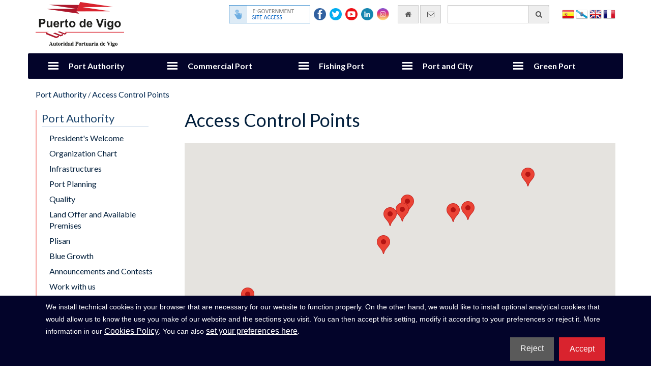

--- FILE ---
content_type: text/html; charset=UTF-8
request_url: https://www.apvigo.es/en/paginas/plano_y_accesos
body_size: 10716
content:
<!doctype html>
<html lang="en" xml:lang="en">
<head>
    <meta name="viewport" content="width=device-width, initial-scale=1">
    <meta http-equiv="Content-Type" content="text/html; charset=utf-8" />
    <meta http-equiv="Content-Language" content="en">
    <title>Access Control Points - APVIGO</title>
    <meta name="robots" content="all" />
    <meta name="description" content="Access Control Points. Autoridad Portuaria de Vigo" />
    <meta name="keywords" content="access control points,apvigo" />
    <meta name="author" content="Aaccentia Multimedia SL http://www.aaccentia.com/" />
    <meta name="DC.publisher" content="Aaccentia Multimedia SL - http://www.aaccentia.com/" />
    <meta name="DC.creator" content="(TYPE=name)Aaccentia Multimedia SL" />
    <meta name="DC.creator" content="(TYPE=email)info@aaccentia.com" />
    <link rel="icon" type="image/x-icon" href="https://www.apvigo.es/recursos/apvigo2016/favicon.ico?1625119439" />
<link rel="shortcut icon" type="image/x-icon" href="https://www.apvigo.es/recursos/apvigo2016/favicon.ico?1625119439" />
<link rel="stylesheet" type="text/css" href="//maxcdn.bootstrapcdn.com/font-awesome/4.3.0/css/font-awesome.min.css" />
<link rel="stylesheet" type="text/css" href="//fonts.googleapis.com/css?family=Lato:300,300i,400,400i,700,700i" />
<link rel="stylesheet" type="text/css" href="https://www.apvigo.es/recursos/apvigo2016/plugins/jquery.cookiebar/cookies.css?1647872000" media="screen" />
<link rel="stylesheet" type="text/css" href="https://www.apvigo.es/recursos/apvigo2016/plugins/jquery.cookiebar/jquery.cookiebar.css?1625119439" media="screen" />
<link rel="stylesheet" type="text/css" href="https://www.apvigo.es/recursos/apvigo2016/minify.css?1657089047" media="screen" />
<style type="text/css">

        div#map {
          width: 100%;
          height: 500px;
          background-color: #bcd1e9;
        }
      
</style>

</head>
<body class="apvigo2016 pagina_plano_y_accesos nobanner nocargador migadepan menuvertical">

    <div class="container contenedorCabecera">
        <div class="contenedorCabeceraSuperior row">
            <div class="col-md-3">
                                <a href="https://www.apvigo.es/en/paginas/inicio"
                    title="Go to the main page of the port authority of vigo"
                >
                    <img src="https://www.apvigo.es/recursos/apvigo2016/img/logotipo.png" alt="Port Authority Vigo" />                </a>
                            </div>
            <div class="contenedorElementosCabeceraSuperior col-md-9">
                <aside class="contenedorBanderas">
                                            <ul>
                                                    <li>
                                <a href="https://www.apvigo.es/es/paginas/plano_y_accesos"
                                    class="flag flages"
                                    title="change language to Español"
                                    lang="es"
                                    xml:lang="es"
                                >
                                    Español                                </a>
                            </li>
                                                    <li>
                                <a href="https://www.apvigo.es/gl/paginas/plano_y_accesos"
                                    class="flag flaggl"
                                    title="change language to Galego"
                                    lang="gl"
                                    xml:lang="gl"
                                >
                                    Galego                                </a>
                            </li>
                                                    <li>
                                <a href="#"
                                    class="flag flagen"
                                    title="change language to English"
                                    lang="en"
                                    xml:lang="en"
                                >
                                    English                                </a>
                            </li>
                                                    <li>
                                <a href="https://www.apvigo.es/fr/paginas/plano_y_accesos"
                                    class="flag flagfr"
                                    title="change language to Français"
                                    lang="fr"
                                    xml:lang="fr"
                                >
                                    Français                                </a>
                            </li>
                                                </ul>
                                    </aside>

                <div class="contenedorFormBusqueda input-group">
                    <form id="formBusqueda" name="formBusqueda" class="buscadorgeneral" method="get" action="https://www.apvigo.es/en/paginas/buscador">
                        <input type="search" id="buscador[Buscador][busqueda]" name="buscador[Buscador][busqueda]" aria-label="General search engine" aria-describedby="buscador" placeholder="" class="form-control" value="">
                        <button id="buscador" class="input-group-addon" type="submit" title="General search engine"><i aria-hidden="true" class="fa fa-search"></i></button>
                    </form>
                </div>

                <a href="https://www.apvigo.es/en/paginas/contacto" class="enlaceContactoCabecera" title="contact us via email" aria-label="contact us via email">
                    <span class="input-group-addon" aria-hidden="true"><i class="fa fa-envelope-o"></i></span>
                    <span class="sr-only">contact us via email</span>
                </a>

                <a href="https://www.apvigo.es/en/paginas/inicio" class="enlaceIndexCabecera" title="go home" aria-label="go home">
                    <span class="input-group-addon" aria-hidden="true"><i class="fa fa-home"></i></span>
                    <span class="sr-only">go home</span>
                </a>

                <div class="contenedorRedes redesCabecera">
                    <div class="sedeelectronica">
                        <a target="_blank" title="go to "sede electrónica"" href="https://sede.apvigo.gob.es/info.0">
                            <span class="sr-only">go to "sede electrónica"</span>
                        </a>
                    </div>
                    <div class="facebook redsocial">
                        <a target="_blank" title="go to our facebook page" href="https://www.facebook.com/PuertoVigo/">
                            <span class="sr-only">go to our facebook page</span>
                        </a>
                    </div>
                    <div class="twitter redsocial">
                        <a target="_blank" title="go to our twitter page" href="https://twitter.com/PuertoDeVigo">
                            <span class="sr-only">go to our twitter page</span>
                        </a>
                    </div>
                    <div class="youtube redsocial">
                        <a target="_blank" title="go to our youtube page" href="https://www.youtube.com/channel/UCsFZL5xdwtf629CZw-5XACw/feed">
                            <span class="sr-only">go to our youtube page</span>
                        </a>
                    </div>
                    <div class="linkedin redsocial">
                        <a target="_blank" title="go to our linkedin page" href="https://www.linkedin.com/company/puertodevigo/">
                            <span class="sr-only">go to our linkedin page</span>
                        </a>
                    </div>
                    <div class="instagram redsocial">
                        <a target="_blank" title="go to our instagram page" href="https://www.instagram.com/autoridad_portuaria_de_vigo/">
                            <span class="sr-only">go to our instagram page</span>
                        </a>
                    </div>
                </div>

                <div id="meteo"></div>
            </div>
        </div>

        <div class="contenedorCabeceraInferior row">
            <div class="navbar navbar-default" role="navigation">
                <div class="container">
                    <div class="navbar-header">
                    <button type="button" class="navbar-toggle" data-toggle="collapse" data-target=".navbar-collapse">
                    <span class="sr-only">Cambiar navegación</span>
                    <span class="icon-bar"></span>
                    <span class="icon-bar"></span>
                    <span class="icon-bar"></span>
                    </button>
                    </div>
                    <nav class="collapse navbar-collapse">
                        <ul class="nav navbar-nav">
                                                                                    <li> <!-- A -->
                                                                    <a href="#" class="dropdown-toggle" data-toggle="dropdown" target="">Port Authority</a>
                                    <div class="dropdown-menu multi-level menuDesplegable1">
                                    <div class="row">
                                                                        <div class="col-md-4">
                                    <ul class="listaCabecera">
                                                                                                                    <li class="">
                                                                                                                            <a href="https://www.apvigo.es/en/paginas/bienvenida_del_presidente" class="" target="">President's Welcome</a>
                                                                                                                        </li>
                                                                                                                                                            <li class="">
                                                                                                                            <a href="https://www.apvigo.es/en/paginas/organigrama" class="" target="">Organization Chart</a>
                                                                                                                        </li>
                                                                                                                                                            <li class="dropdown-submenu">
                                                                                                                            <a href="#" class="dropdown-submenu">Infrastructures</a>
                                                                                                                            <ul class="dropdown-menu">
                                                                                                    <li>
                                                        <a href="https://www.apvigo.es/en/paginas/zona_de_servicio_portuaria" target="">Service Area Port</a>
                                                    </li>
                                                                                                    <li>
                                                        <a href="https://www.apvigo.es/en/paginas/en_vigo" target="">In Vigo</a>
                                                    </li>
                                                                                                    <li>
                                                        <a href="https://www.apvigo.es/en/paginas/en_el_resto_de_la_ria" target="">Rest of the Estuary</a>
                                                    </li>
                                                                                                    <li>
                                                        <a href="https://www.apvigo.es/en/paginas/descargas_de_planos" target="">Downloading Maps</a>
                                                    </li>
                                                                                            </ul>
                                                                                </li>
                                                                                                                                                            <li class="dropdown-submenu">
                                                                                                                            <a href="#" class="dropdown-submenu">Port Planning</a>
                                                                                                                            <ul class="dropdown-menu">
                                                                                                    <li>
                                                        <a href="https://www.apvigo.es/en/paginas/planificacion_portuaria" target="">Presentation</a>
                                                    </li>
                                                                                                    <li>
                                                        <a href="https://www.apvigo.es/en/paginas/documentos_oficiales_de_planificacion" target="">Planing Documents</a>
                                                    </li>
                                                                                            </ul>
                                                                                </li>
                                                                                                                                                            <li class="">
                                                                                                                            <a href="https://www.apvigo.es/en/paginas/calidad" class="" target="">Quality</a>
                                                                                                                        </li>
                                                                                                                                                            <li class="">
                                                                                                                            <a href="https://www.apvigo.es/en/paginas/oferta_de_suelo_y_locales_disponibles" class="" target="">Land Offer and Available Premises</a>
                                                                                                                        </li>
                                                                                                                                                            <li class="">
                                                                                                                            <a href="https://www.apvigo.es/en/paginas/plisan" class="" target="">Plisan</a>
                                                                                                                        </li>
                                                                                    </ul>
                                            </div>
                                                                                                                                                                <div class="col-md-4">
                                            <ul class="listaCabecera">
                                                                                <li class="">
                                                                                                                            <a href="http://bluegrowthvigo.eu/" class="" target="_blank">Blue Growth</a>
                                                                                                                        </li>
                                                                                                                                                            <li class="dropdown-submenu">
                                                                                                                            <a href="#" class="dropdown-submenu">Announcements and Contests</a>
                                                                                                                            <ul class="dropdown-menu">
                                                                                                    <li>
                                                        <a href="https://www.apvigo.es/en/paginas/licitaciones" target="">Contests & Biddings</a>
                                                    </li>
                                                                                                    <li>
                                                        <a href="https://www.apvigo.es/en/paginas/entramite" target="">En trámite</a>
                                                    </li>
                                                                                                    <li>
                                                        <a href="https://www.apvigo.es/en/paginas/adjudicaciones" target="">Contracts Awarding</a>
                                                    </li>
                                                                                                    <li>
                                                        <a href="https://www.apvigo.es/en/paginas/contratos_modificados" target="">Contratos modificados</a>
                                                    </li>
                                                                                                    <li>
                                                        <a href="https://www.apvigo.es/en/paginas/concurso_plazas_aparcamiento" target="">Parking Spaces Contest</a>
                                                    </li>
                                                                                                    <li>
                                                        <a href="https://www.apvigo.es/en/paginas/concursos_concesiones__autorizaciones" target="">Concursos, concesiones y autorizaciones</a>
                                                    </li>
                                                                                                    <li>
                                                        <a href="https://www.apvigo.es/en/paginas/contratos_menores" target="">Contratos menores</a>
                                                    </li>
                                                                                                    <li>
                                                        <a href="https://www.apvigo.es/en/paginas/convenios" target="">Agreements</a>
                                                    </li>
                                                                                                    <li>
                                                        <a href="https://www.apvigo.es/en/paginas/contratacion_con_fondos_del_mrr" target="">Contratación con Fondos del MRR</a>
                                                    </li>
                                                                                                    <li>
                                                        <a href="https://www.apvigo.es/en/paginas/contratacion_con_fondos_femp" target="">Contratación con Fondos FEMP</a>
                                                    </li>
                                                                                                    <li>
                                                        <a href="https://www.apvigo.es/en/paginas/contratacion_con_fondos_fempa" target="">Contratación con Fondos FEMPA</a>
                                                    </li>
                                                                                                    <li>
                                                        <a href="https://www.apvigo.es/en/paginas/contratacion_con_fondos_feder" target="">Contratación con Fondos FEDER</a>
                                                    </li>
                                                                                                    <li>
                                                        <a href="https://www.apvigo.es/en/paginas/contratacion_con_fondos_feder4" target="">Contratación con Fondos FEDER4</a>
                                                    </li>
                                                                                                    <li>
                                                        <a href="https://www.apvigo.es/en/paginas/contratacion_con_fondos_interreg_atantic_area" target="">Contratación con Fondos Interreg Atantic Area</a>
                                                    </li>
                                                                                                    <li>
                                                        <a href="https://www.apvigo.es/en/paginas/expedientes_sometidos_a_periodo_de_informacion_pub" target="">Expedientes sometidos a periodo de información pública</a>
                                                    </li>
                                                                                            </ul>
                                                                                </li>
                                                                                                                                                            <li class="">
                                                                                                                            <a href="https://www.apvigo.es/en/paginas/ofertas_de_trabajo" class="" target="">Work with us</a>
                                                                                                                        </li>
                                                                                                                                                            <li class="dropdown-submenu">
                                                                                                                            <a href="#" class="dropdown-submenu">Publications</a>
                                                                                                                            <ul class="dropdown-menu">
                                                                                                    <li>
                                                        <a href="https://www.apvigo.es/en/paginas/presentacion_publicaciones" target="">Presentation</a>
                                                    </li>
                                                                                                    <li>
                                                        <a href="https://www.apvigo.es/en/paginas/valoracion_terrenos_lamina_agua" target="">Official Documents</a>
                                                    </li>
                                                                                                    <li>
                                                        <a href="https://www.apvigo.es/en/paginas/publicaciones_cuentas_anuales" target="">Annual Accounts</a>
                                                    </li>
                                                                                                    <li>
                                                        <a href="https://www.apvigo.es/en/paginas/politicas_de_calidad_y_medioambiente" target="">Integrated Management Policy</a>
                                                    </li>
                                                                                                    <li>
                                                        <a href="https://www.apvigo.es/en/paginas/memoria_anual_2024" target="">Annual Report 2024</a>
                                                    </li>
                                                                                                    <li>
                                                        <a href="https://www.apvigo.es/en/paginas/memorias_anuales_anteriores" target="">Annual Reports</a>
                                                    </li>
                                                                                                    <li>
                                                        <a href="https://www.apvigo.es/en/paginas/documentos_promocionales" target="">Promotional Documents</a>
                                                    </li>
                                                                                                    <li>
                                                        <a href="https://www.apvigo.es/en/paginas/informe_uso_espacio_portuario" target="">Reports</a>
                                                    </li>
                                                                                                    <li>
                                                        <a href="https://www.apvigo.es/en/paginas/seguridad_de_la_informacion" target="">Seguridad de la Información</a>
                                                    </li>
                                                                                            </ul>
                                                                                </li>
                                                                                                                                                            <li class="">
                                                                                                                            <a href="https://sede.apvigo.gob.es/info.0 " class="" target="_blank">Electronic Office</a>
                                                                                                                        </li>
                                                                                                                                                            <li class="">
                                                                                                                            <a href="https://www.apvigo.es/en/paginas/plano_y_accesos" class="" target="">Access Control Points</a>
                                                                                                                        </li>
                                                                                                                                                            <li class="">
                                                                                                                            <a href="https://www.apvigo.es/en/paginas/codigo_etico" class="" target="">Code Good Practices</a>
                                                                                                                        </li>
                                                                                    </ul>
                                            </div>
                                                                                                                                                                <div class="col-md-4">
                                            <ul class="listaCabecera">
                                                                                <li class="">
                                                                                                                            <a href="https://www.apvigo.es/en/paginas/anuncios" class="" target="">Notice Board</a>
                                                                                                                        </li>
                                                                                                                                                            <li class="">
                                                                                                                            <a href="https://www.apvigo.es/en/paginas/noticias" class="" target="">News</a>
                                                                                                                        </li>
                                                                                                                                                            <li class="">
                                                                                                                            <a href="https://www.apvigo.es/en/paginas/contacto" class="" target="">Contact</a>
                                                                                                                        </li>
                                                                                                                                                            <li class="">
                                                                                                                            <a href="https://www.apvigo.es/en/paginas/portal_transparencia" class="" target="">Portal de Transparencia</a>
                                                                                                                        </li>
                                                                                                                                                        </ul>
                                        </div>
                                                                        </div>
                                    </div>
                                                            </li>
                                                        <li> <!-- A -->
                                                                    <a href="#" class="dropdown-toggle" data-toggle="dropdown" target="">Commercial Port</a>
                                    <div class="dropdown-menu multi-level menuDesplegable2">
                                    <div class="row">
                                                                        <div class="col-md-4">
                                    <ul class="listaCabecera">
                                                                                                                    <li class="">
                                                                                                                            <a href="https://www.apvigo.es/en/paginas/presentacion_puerto_comercial" class="" target="">Introduction</a>
                                                                                                                        </li>
                                                                                                                                                            <li class="">
                                                                                                                            <a href="https://www.apvigo.es/elpuertohoy" class="" target="_blank">Port Today</a>
                                                                                                                        </li>
                                                                                                                                                            <li class="">
                                                                                                                            <a href="https://www.apvigo.es/en/paginas/estadisticas_generales" class="" target="">Statistics</a>
                                                                                                                        </li>
                                                                                                                                                            <li class="dropdown-submenu">
                                                                                                                            <a href="#" class="dropdown-submenu">Regular Lines</a>
                                                                                                                            <ul class="dropdown-menu">
                                                                                                    <li>
                                                        <a href="https://www.apvigo.es/en/paginas/contenedores" target="">Containers</a>
                                                    </li>
                                                                                                    <li>
                                                        <a href="https://www.apvigo.es/en/paginas/roro" target="">Ro-Ro</a>
                                                    </li>
                                                                                                    <li>
                                                        <a href="https://www.apvigo.es/en/paginas/convencional" target="">Conventional</a>
                                                    </li>
                                                                                                    <li>
                                                        <a href="https://www.apvigo.es/en/paginas/granel" target="">Bulk</a>
                                                    </li>
                                                                                            </ul>
                                                                                </li>
                                                                                                                                                            <li class="dropdown-submenu">
                                                                                                                            <a href="#" class="dropdown-submenu">Port Services</a>
                                                                                                                            <ul class="dropdown-menu">
                                                                                                    <li>
                                                        <a href="https://www.apvigo.es/en/paginas/registro_empresas_prestadoras" target="">Register of Port Services Providers</a>
                                                    </li>
                                                                                                    <li>
                                                        <a href="https://www.apvigo.es/en/paginas/servicios_tecnico_nauticos" target="">Technical Nautical Services</a>
                                                    </li>
                                                                                                    <li>
                                                        <a href="https://www.apvigo.es/en/paginas/servicio_al_pasaje" target="">Pax Service</a>
                                                    </li>
                                                                                                    <li>
                                                        <a href="https://www.apvigo.es/en/paginas/servicios_manipulacion" target="">Stevedoring Services</a>
                                                    </li>
                                                                                                    <li>
                                                        <a href="https://www.apvigo.es/en/paginas/servicio_recepcion_desechos" target="">Ship Waste Collection Service</a>
                                                    </li>
                                                                                            </ul>
                                                                                </li>
                                                                                                                                                            <li class="dropdown-submenu">
                                                                                                                            <a href="#" class="dropdown-submenu">Commercial Services</a>
                                                                                                                            <ul class="dropdown-menu">
                                                                                                    <li>
                                                        <a href="https://www.apvigo.es/en/paginas/servicios_comercial_de_embarque_y_desembarque_de_vehiculos" target="">Vehicle Embarking and Disembarking</a>
                                                    </li>
                                                                                                    <li>
                                                        <a href="https://www.apvigo.es/en/paginas/pesaje_vehiculos_terceros" target="">VGM Verified Gross Mass Weighing</a>
                                                    </li>
                                                                                                    <li>
                                                        <a href="https://www.apvigo.es/en/paginas/servicio_comercial_de_barqueo_de_buques_en_el_puerto_de_vigo" target="">Barqueo de Buques</a>
                                                    </li>
                                                                                            </ul>
                                                                                </li>
                                                                                    </ul>
                                            </div>
                                                                                                                                                                <div class="col-md-4">
                                            <ul class="listaCabecera">
                                                                                <li class="dropdown-submenu">
                                                                                                                            <a href="#" class="dropdown-submenu">Port tax, Fees and Charges</a>
                                                                                                                            <ul class="dropdown-menu">
                                                                                                    <li>
                                                        <a href="https://www.apvigo.es/en/paginas/uso_de_instaciones_y_servicios" target="">For Port Facilities and Services Use</a>
                                                    </li>
                                                                                                    <li>
                                                        <a href="https://www.apvigo.es/en/paginas/usos_privados_por_servicios_comerciales" target="">For Commercial Services provided by the Port Authority</a>
                                                    </li>
                                                                                                    <li>
                                                        <a href="https://www.apvigo.es/en/paginas/usos_privados_a_terceros" target="">For Commercial Services provided by Third Parties</a>
                                                    </li>
                                                                                            </ul>
                                                                                </li>
                                                                                                                                                            <li class="">
                                                                                                                            <a href="https://www.apvigo.es/en/paginas/intermodalidad_ferroviaria" class="" target="">Railway Intermodality</a>
                                                                                                                        </li>
                                                                                                                                                            <li class="dropdown-submenu">
                                                                                                                            <a href="https://www.apvigo.es/en/paginas/control_accesos_puerto_vigo" class="dropdown-submenu" target="">Security</a>
                                                                                                                            <ul class="dropdown-menu">
                                                                                                    <li>
                                                        <a href="https://www.apvigo.es/en/paginas/seguridad_y_proteccion" target="">Security and Protection</a>
                                                    </li>
                                                                                                    <li>
                                                        <a href="https://www.apvigo.es/en/paginas/centro_de_control_del_puerto_de_vigo" target="">Port Control Center</a>
                                                    </li>
                                                                                                    <li>
                                                        <a href="https://www.apvigo.es/en/paginas/codigo_internacional_proteccion_isps" target="">Port Facilities - ISPS Code</a>
                                                    </li>
                                                                                                    <li>
                                                        <a href="https://www.apvigo.es/en/paginas/control_accesos_puerto_vigo" target="">Port Access Control</a>
                                                    </li>
                                                                                                    <li>
                                                        <a href="https://www.apvigo.es/en/paginas/instrucciones_proteccion_security" target="">Protection Instructions – Security</a>
                                                    </li>
                                                                                                    <li>
                                                        <a href="https://www.apvigo.es/en/paginas/instrucciones_seguridad_safety" target="">Security Instructions – Safety</a>
                                                    </li>
                                                                                                    <li>
                                                        <a href="https://www.apvigo.es/en/paginas/prevencion_riesgos_laborales" target="">Coordination of Activities in Prevention Matters</a>
                                                    </li>
                                                                                                    <li>
                                                        <a href="https://www.apvigo.es/en/paginas/manuales_emergencia" target="">Emergency Manuals - Assembly Points</a>
                                                    </li>
                                                                                                    <li>
                                                        <a href="https://www.apvigo.es/en/paginas/oficiales_de_proteccion_contactos" target="">PFSO Contact</a>
                                                    </li>
                                                                                            </ul>
                                                                                </li>
                                                                                                                                                            <li class="">
                                                                                                                            <a href="https://www.apvigo.es/en/paginas/censos" class="" target="">Census</a>
                                                                                                                        </li>
                                                                                                                                                            <li class="">
                                                                                                                            <a href="https://www.apvigo.es/en/paginas/solicitudes_y_permisos" class="" target="">Applications and Authorizations</a>
                                                                                                                        </li>
                                                                                                                                                            <li class="">
                                                                                                                            <a href="https://www.apvigo.es/en/paginas/normativa" class="" target="">Port Regulations</a>
                                                                                                                        </li>
                                                                                    </ul>
                                            </div>
                                                                                                                                                                <div class="col-md-4">
                                            <ul class="listaCabecera">
                                                                                <li class="">
                                                                                                                            <a href="http://serviciosweb.apvigo.es:1280/pif/" class="" target="_blank">PIF</a>
                                                                                                                        </li>
                                                                                                                                                            <li class="">
                                                                                                                            <a href="https://www.apvigo.es/en/paginas/directorio_de_empresas" class="" target="">Port Community Directory</a>
                                                                                                                        </li>
                                                                                                                                                            <li class="">
                                                                                                                            <a href="https://www.apvigo.es/en/paginas/contacto" class="" target="_blank">Contact</a>
                                                                                                                        </li>
                                                                                                                                                        </ul>
                                        </div>
                                                                        </div>
                                    </div>
                                                            </li>
                                                        <li> <!-- A -->
                                                                    <a href="#" class="dropdown-toggle" data-toggle="dropdown" target="">Fishing Port</a>
                                    <div class="dropdown-menu multi-level menuDesplegable3">
                                    <div class="row">
                                                                        <div class="col-md-4">
                                    <ul class="listaCabecera">
                                                                                                                    <li class="">
                                                                                                                            <a href="https://www.apvigo.es/en/paginas/presentacion_puerto_pesquero" class="" target="">Introduction</a>
                                                                                                                        </li>
                                                                                                                                                            <li class="">
                                                                                                                            <a href="https://www.apvigo.es/en/paginas/prevision_buques_pesqueros" class="" target="">Previsión de buques pesqueros</a>
                                                                                                                        </li>
                                                                                                                                                            <li class="">
                                                                                                                            <a href="https://www.apvigo.es/en/paginas/lonja_hoy" class="" target="">The Fish Auction Today</a>
                                                                                                                        </li>
                                                                                    </ul>
                                            </div>
                                                                                                                                                                <div class="col-md-4">
                                            <ul class="listaCabecera">
                                                                                <li class="">
                                                                                                                            <a href="https://www.apvigo.es/en/paginas/infraestructura" class="" target="">Infraestructure</a>
                                                                                                                        </li>
                                                                                                                                                            <li class="">
                                                                                                                            <a href="https://www.apvigo.es/en/paginas/lonja_4.0" class="" target="">Lonja 4.0</a>
                                                                                                                        </li>
                                                                                                                                                            <li class="">
                                                                                                                            <a href="https://www.apvigo.es/en/paginas/estadisticas_puerto_pesquero" class="" target="">Statistics</a>
                                                                                                                        </li>
                                                                                    </ul>
                                            </div>
                                                                                                                                                                <div class="col-md-4">
                                            <ul class="listaCabecera">
                                                                                <li class="">
                                                                                                                            <a href="https://www.apvigo.es/en/paginas/actividad" class="" target="">Activity</a>
                                                                                                                        </li>
                                                                                                                                                            <li class="">
                                                                                                                            <a href="https://www.apvigo.es/en/paginas/contacto" class="" target="_blank">Contact</a>
                                                                                                                        </li>
                                                                                                                                                        </ul>
                                        </div>
                                                                        </div>
                                    </div>
                                                            </li>
                                                        <li> <!-- A -->
                                                                    <a href="#" class="dropdown-toggle" data-toggle="dropdown" target="">Port and City</a>
                                    <div class="dropdown-menu multi-level menuDesplegable4">
                                    <div class="row">
                                                                        <div class="col-md-4">
                                    <ul class="listaCabecera">
                                                                                                                    <li class="">
                                                                                                                            <a href="https://www.apvigo.es/en/paginas/historia_del_puerto" class="" target="">Port History</a>
                                                                                                                        </li>
                                                                                                                                                            <li class="">
                                                                                                                            <a href="https://www.apvigo.es/en/paginas/archivo_del_puerto" class="" target="">Port Archive</a>
                                                                                                                        </li>
                                                                                                                                                            <li class="">
                                                                                                                            <a href="https://www.apvigo.es/en/paginas/puerto_imagenes" class="" target="">Port Images</a>
                                                                                                                        </li>
                                                                                                                                                            <li class="">
                                                                                                                            <a href="https://www.apvigo.es/en/paginas/puerto_video" class="" target="">Port Video</a>
                                                                                                                        </li>
                                                                                    </ul>
                                            </div>
                                                                                                                                                                <div class="col-md-4">
                                            <ul class="listaCabecera">
                                                                                <li class="dropdown-submenu">
                                                                                                                            <a href="#" class="dropdown-submenu">Cruises</a>
                                                                                                                            <ul class="dropdown-menu">
                                                                                                    <li>
                                                        <a href="https://www.apvigo.es/en/paginas/prevision_cruceros" target="">Cruises Forecast</a>
                                                    </li>
                                                                                                    <li>
                                                        <a href="https://www.apvigo.es/en/paginas/instalaciones_servicios_trafico_cruceros" target="">Facilities and Traffic Services</a>
                                                    </li>
                                                                                                    <li>
                                                        <a href="https://www.apvigo.es/en/paginas/atractivo_turistico_cruceros" target="">Tourist Attraction</a>
                                                    </li>
                                                                                                    <li>
                                                        <a href="https://www.apvigo.es/en/paginas/estadisticas_cruceros" target="">Statistics</a>
                                                    </li>
                                                                                                    <li>
                                                        <a href="https://www.apvigo.es/en/paginas/asociaciones_proyectos_europeos" target="">European Associations and Projects</a>
                                                    </li>
                                                                                            </ul>
                                                                                </li>
                                                                                                                                                            <li class="">
                                                                                                                            <a href="https://www.apvigo.es/en/paginas/visitas" class="" target="">Visits</a>
                                                                                                                        </li>
                                                                                                                                                            <li class="">
                                                                                                                            <a href="https://www.apvigo.es/en/paginas/mareas_y_meteo" class="" target="">Tides and Meteo</a>
                                                                                                                        </li>
                                                                                                                                                            <li class="">
                                                                                                                            <a href="https://www.apvigo.es/en/paginas/eventos" class="" target="">Events</a>
                                                                                                                        </li>
                                                                                    </ul>
                                            </div>
                                                                                                                                                                <div class="col-md-4">
                                            <ul class="listaCabecera">
                                                                                <li class="">
                                                                                                                            <a href="https://www.apvigo.es/en/paginas/contacto" class="" target="">Citizens Advice service</a>
                                                                                                                        </li>
                                                                                                                                                        </ul>
                                        </div>
                                                                        </div>
                                    </div>
                                                            </li>
                                                        <li> <!-- A -->
                                                                    <a href="#" class="dropdown-toggle" data-toggle="dropdown" target="_blank">Green Port</a>
                                    <div class="dropdown-menu multi-level menuDesplegable5">
                                    <div class="row">
                                                                        <div class="col-md-4">
                                    <ul class="listaCabecera">
                                                                                                                    <li class="">
                                                                                                                            <a href="https://www.apvigo.es/en/paginas/politica_gestion_ambiental" class="" target="">Integrated Mangement Policy</a>
                                                                                                                        </li>
                                                                                                                                                            <li class="">
                                                                                                                            <a href="https://www.apvigo.es/en/paginas/funciones_medio_ambiente" class="" target="">Tasks and Functions of the Department</a>
                                                                                                                        </li>
                                                                                                                                                            <li class="">
                                                                                                                            <a href="https://www.apvigo.es/en/paginas/medioambiente_instalaciones" class="" target="">Facilities and Material Resources</a>
                                                                                                                        </li>
                                                                                    </ul>
                                            </div>
                                                                                                                                                                <div class="col-md-4">
                                            <ul class="listaCabecera">
                                                                                <li class="">
                                                                                                                            <a href="https://www.apvigo.es/en/paginas/proyectos_ambientales" class="" target="">Innovation and Environmental Improvement</a>
                                                                                                                        </li>
                                                                                                                                                            <li class="">
                                                                                                                            <a href="https://www.apvigo.es/en/paginas/declaracion_ambiental" class="" target="">Environmental Statement / Sustainability Report</a>
                                                                                                                        </li>
                                                                                                                                                            <li class="">
                                                                                                                            <a href="https://www.apvigo.es/en/paginas/guias_instrucciones_medioambientales" class="" target="">Environmental Guides and Instructions</a>
                                                                                                                        </li>
                                                                                    </ul>
                                            </div>
                                                                                                                                                                <div class="col-md-4">
                                            <ul class="listaCabecera">
                                                                                <li class="">
                                                                                                                            <a href="https://www.apvigo.es/en/paginas/documentos_y_planes" class="" target="">Documents and Plans</a>
                                                                                                                        </li>
                                                                                                                                                            <li class="">
                                                                                                                            <a href="https://www.apvigo.es/en/paginas/green_energy" class="" target="">Green Energy Ports Conference</a>
                                                                                                                        </li>
                                                                                                                                                        </ul>
                                        </div>
                                                                        </div>
                                    </div>
                                                            </li>
                                                                                </ul>
                    </nav>
                </div>
            </div>
        </div>
    </div>

    
        <div class="container">
                    <div class="row">
                <div class="col-md-12">
                    <p class="breadCrumb">
                                                                                                                                                                                                                                                            <a href="https://www.apvigo.es/en/paginas/bienvenida_del_presidente" class="" target="">Port Authority</a>                                                                                                                                                /                                                                                                <a href="https://www.apvigo.es/en/paginas/plano_y_accesos" class="" target="">Access Control Points</a>                                                                                                                                        </p>
                </div>
            </div>
                <div class="row">
                        <nav class="col-md-3">
                <ul class="menuLateral">
                    <li class="cabeceraMenuLateral">
                        <span>Port Authority</span>
                        <hr />
                    </li>
                                            <li>
                                                            <a href="https://www.apvigo.es/en/paginas/bienvenida_del_presidente" target="">President's Welcome</a>                                                    </li>
                                            <li>
                                                            <a href="https://www.apvigo.es/en/paginas/organigrama" target="">Organization Chart</a>                                                    </li>
                                            <li>
                                                            <a href="https://www.apvigo.es/en/paginas/zona_de_servicio_portuaria" target="">Infrastructures</a>                                                    </li>
                                            <li>
                                                            <a href="https://www.apvigo.es/en/paginas/planificacion_portuaria" target="">Port Planning</a>                                                    </li>
                                            <li>
                                                            <a href="https://www.apvigo.es/en/paginas/calidad" target="">Quality</a>                                                    </li>
                                            <li>
                                                            <a href="https://www.apvigo.es/en/paginas/oferta_de_suelo_y_locales_disponibles" target="">Land Offer and Available Premises</a>                                                    </li>
                                            <li>
                                                            <a href="https://www.apvigo.es/en/paginas/plisan" target="">Plisan</a>                                                    </li>
                                            <li>
                                                            <a href="http://bluegrowthvigo.eu/" target="_blank">Blue Growth</a>                                                    </li>
                                            <li>
                                                            <a href="https://www.apvigo.es/en/paginas/licitaciones" target="">Announcements and Contests</a>                                                    </li>
                                            <li>
                                                            <a href="https://www.apvigo.es/en/paginas/ofertas_de_trabajo" target="">Work with us</a>                                                    </li>
                                            <li>
                                                            <a href="https://www.apvigo.es/en/paginas/presentacion_publicaciones" target="">Publications</a>                                                    </li>
                                            <li>
                                                            <a href="https://sede.apvigo.gob.es/info.0 " target="_blank">Electronic Office</a>                                                    </li>
                                            <li>
                                                            <a href="#" class="active">Access Control Points</a>
                                                    </li>
                                            <li>
                                                            <a href="https://www.apvigo.es/en/paginas/codigo_etico" target="">Code of Good Practices</a>                                                    </li>
                                            <li>
                                                            <a href="https://www.apvigo.es/en/paginas/anuncios" target="">Notice Board</a>                                                    </li>
                                            <li>
                                                            <a href="https://www.apvigo.es/en/paginas/noticias" target="">News</a>                                                    </li>
                                            <li>
                                                            <a href="https://www.apvigo.es/en/paginas/contacto" target="">Contact</a>                                                    </li>
                                            <li>
                                                            <a href="https://www.apvigo.es/en/paginas/portal_transparencia" target="">Portal de Transparencia</a>                                                    </li>
                                    </ul>
            </nav>
                        <section class="col-md-9 contenido">
                                    <h1>Access Control Points</h1>
                                <div class="contenidopagina">
<div id="map"></div>


<h2>Road Traffic:</h2>
<h3>GUIXAR-COMMERCIAL DOCKS</h3>
<p>The access by road to the commercial docks of Guixar, Arenal, Transversal and Commerce is controlled from a guard house located in its main entrance, in which are the dependencies of the Port Police (entrance control) and the Civil Guard (control of exit).In this access there are two entry and two exit routes, equipped with an automatic reading system for license plates and barriers.The intercom provided by these accesses allows the user who intends to enter or exit to communicate with both the Port Control Police (local operator) and the Control Center, so that this communication is always conveniently attended.In this area there are gates monitored and manipulated from the IGS, from any computer of the Port Police, in order to allow the passage of special pieces or have an emergency exit in this area..</p>
<h3>TRASATLANTICOS QUAY</h3>
<p>The access road to the pier of Transatlantic is equipped with a guard house operated by Port Police 24 hours (control of entry and exit), with an entry and an exit, which has an automatic number plate reading system and of barriers.</p>
<h3>BERBÉS-BEIRAMAR</h3>
<p>The Fishing Port is equipped with a guard house operated by the Port Police 24 hours (entry and exit control), with one entrance and one exit, equipped with an automatic reading system of license plates and barriers.</p>
<h3>BOUZAS</h3>
<p>In the port area of ​​Bouzas, there are two fundamental points of access control:</p>
<ul>
<li>
<p><span>One at the entrance of the Ro-Ro Terminal and Free Zone Area, with the premises of the Port Police (entrance control) and Civil Guard (exit control), both with automatic license plate and barrier reading system.</span></p>
</li>
<li>
<p><span>Another one in the access access to the Repairs dock, with a guard house of the Port Police (control of entrance and exit), automatic reading system of license plates and barriers. </span>.</p>
</li>
</ul>
<p> </p>
<h2>Pedestrian Access Controls:</h2>
<h3>GUIXAR-COMMERCIAL QUAYS</h3>
<p>A pedestrian access connects the Comercio Quay and Praza da Estrela, and is the only pedestrian entry and exit route for this port area. It is equipped with a camera for the identification of autorizhed personnel to access the dock, which is managed from the Control Center, among other posts. In addition, it has two card readers that use RFID (Radio Frequency Identification) technology, by means of which the authenticity of the card is contrasted with the database located in the central server of the SIG. It also has an intercom system for communication with the Control Center.</p>
<h3>TRASATLANTICOS QUAY</h3>
<p>The pier of Transatlantic is free pedestrian access, except a restricted access area that is controlled from the Control Center, by a lathe equipped with a camera for the identification of authorized personnel, two RFID card readers and an intercom system for communication with the Control Center.</p>
<h3>BERBÉS-BEIRAMAR</h3>
<p>The Fishing Port of Berbés and Beiramar have several pedestrian access control points, with a camera for the identification of personnel and  RFI cards readers.</p>
<h3>BOUZAS</h3>
<p>In the port area of ​​Bouzas, pedestrian access to the Ro-Ro Terminal is not authorized.</p>
<p><span></span></p>
<h2>Requests for port premises access </h2>
<p>For access requests for unregistered persons and vehicles, an email must be sent to controldeaccesos@apvigo.es indicating:</p>
<ul>
<li>
<p>Applicant</p>
</li>
<li>
<p>Company</p>
</li>
<li>
<p>Reason</p>
</li>
<li>
<p>Start date / time</p>
</li>
<li>
<p>End date / time</p>
</li>
<li>
<p>Area: Commercial Docks / Cruises / Ro-Ro Terminal / Praza da Estrela</p>
</li>
<li>
<p>First name</p>
</li>
<li>
<p>DNI copy</p>
</li>
<li>
<p>Vehicles</p>
</li>
<li>
<p>   Individual or company</p>
</li>
<li>
<p>   License plate / brand / model / color</p>
</li>
</ul></div>
            </section>
        </div>
    </div>
    
    <footer>
        <div class="container">
            <div class="row">
                                                    <div class="col-md-3">
                        <span class="principalListaPie">Port Authority</span>
                                                    <ul class="listaPie">
                                                                    <li>
                                        <a href="https://www.apvigo.es/en/paginas/bienvenida_del_presidente" class="" target="">President's Welcome</a>
                                    </li>
                                                                    <li>
                                        <a href="https://www.apvigo.es/en/paginas/organigrama" class="" target="">Organization Chart</a>
                                    </li>
                                                                    <li>
                                        <a href="https://www.apvigo.es/en/paginas/zona_de_servicio_portuaria" class="" target="">Infrastructures</a>
                                    </li>
                                                                    <li>
                                        <a href="https://www.apvigo.es/en/paginas/planificacion_portuaria" class="" target="">Port Planning</a>
                                    </li>
                                                                    <li>
                                        <a href="https://www.apvigo.es/en/paginas/calidad" class="" target="">Quality</a>
                                    </li>
                                                                    <li>
                                        <a href="https://www.apvigo.es/en/paginas/oferta_de_suelo_y_locales_disponibles" class="" target="">Land Offer and Available Premises</a>
                                    </li>
                                                                    <li>
                                        <a href="https://www.apvigo.es/en/paginas/plisan" class="" target="">Plisan</a>
                                    </li>
                                                                    <li>
                                        <a href="http://bluegrowthvigo.eu/" class="" target="_blank">Blue Growth</a>
                                    </li>
                                                                    <li>
                                        <a href="https://www.apvigo.es/en/paginas/licitaciones" class="" target="">Announcements and Contests</a>
                                    </li>
                                                                    <li>
                                        <a href="https://www.apvigo.es/en/paginas/ofertas_de_trabajo" class="" target="">Work with us</a>
                                    </li>
                                                                    <li>
                                        <a href="https://www.apvigo.es/en/paginas/presentacion_publicaciones" class="" target="">Publications</a>
                                    </li>
                                                                    <li>
                                        <a href="https://sede.apvigo.gob.es/info.0 " class="" target="_blank">Electronic Office</a>
                                    </li>
                                                                    <li>
                                        <a href="https://www.apvigo.es/en/paginas/plano_y_accesos" class="" target="">Access Control Points</a>
                                    </li>
                                                                    <li>
                                        <a href="https://www.apvigo.es/en/paginas/codigo_etico" class="" target="">Code of Good Practices</a>
                                    </li>
                                                                    <li>
                                        <a href="https://www.apvigo.es/en/paginas/anuncios" class="" target="">Notice Board</a>
                                    </li>
                                                                    <li>
                                        <a href="https://www.apvigo.es/en/paginas/noticias" class="" target="">News</a>
                                    </li>
                                                                    <li>
                                        <a href="https://www.apvigo.es/en/paginas/contacto" class="" target="">Contact</a>
                                    </li>
                                                                    <li>
                                        <a href="https://www.apvigo.es/en/paginas/portal_transparencia" class="" target="">Portal de Transparencia</a>
                                    </li>
                                                            </ul>
                                            </div>
                                    <div class="col-md-3">
                        <span class="principalListaPie">Commercial Port</span>
                                                    <ul class="listaPie">
                                                                    <li>
                                        <a href="https://www.apvigo.es/en/paginas/presentacion_puerto_comercial" class="" target="">Introduction</a>
                                    </li>
                                                                    <li>
                                        <a href="https://www.apvigo.es/elpuertohoy" class="" target="_blank">Port Today</a>
                                    </li>
                                                                    <li>
                                        <a href="https://www.apvigo.es/en/paginas/estadisticas_generales" class="" target="">Statistics</a>
                                    </li>
                                                                    <li>
                                        <a href="https://www.apvigo.es/en/paginas/contenedores" class="" target="">Regular Lines</a>
                                    </li>
                                                                    <li>
                                        <a href="https://www.apvigo.es/en/paginas/registro_empresas_prestadoras" class="" target="">Port Services</a>
                                    </li>
                                                                    <li>
                                        <a href="https://www.apvigo.es/en/paginas/servicios_comercial_de_embarque_y_desembarque_de_vehiculos" class="" target="">Commercial Services</a>
                                    </li>
                                                                    <li>
                                        <a href="https://www.apvigo.es/en/paginas/uso_de_instaciones_y_servicios" class="" target="">Port tax, Fees and Charges</a>
                                    </li>
                                                                    <li>
                                        <a href="https://www.apvigo.es/en/paginas/intermodalidad_ferroviaria" class="" target="">Railway Intermodality</a>
                                    </li>
                                                                    <li>
                                        <a href="https://www.apvigo.es/en/paginas/control_accesos_puerto_vigo" class="" target="">Security</a>
                                    </li>
                                                                    <li>
                                        <a href="https://www.apvigo.es/en/paginas/censos" class="" target="">Census</a>
                                    </li>
                                                                    <li>
                                        <a href="https://www.apvigo.es/en/paginas/solicitudes_y_permisos" class="" target="">Applications and Authorizations</a>
                                    </li>
                                                                    <li>
                                        <a href="https://www.apvigo.es/en/paginas/normativa" class="" target="">Port Regulations</a>
                                    </li>
                                                                    <li>
                                        <a href="http://serviciosweb.apvigo.es:1280/pif/" class="" target="_blank">PIF</a>
                                    </li>
                                                                    <li>
                                        <a href="https://www.apvigo.es/en/paginas/directorio_de_empresas" class="" target="">Port Community Directory</a>
                                    </li>
                                                                    <li>
                                        <a href="https://www.apvigo.es/en/paginas/contacto" class="" target="_blank">Contact</a>
                                    </li>
                                                            </ul>
                                            </div>
                                    <div class="col-md-3">
                        <span class="principalListaPie">Fishing Port</span>
                                                    <ul class="listaPie">
                                                                    <li>
                                        <a href="https://www.apvigo.es/en/paginas/presentacion_puerto_pesquero" class="" target="">Introduction</a>
                                    </li>
                                                                    <li>
                                        <a href="https://www.apvigo.es/en/paginas/prevision_buques_pesqueros" class="" target="">Previsión de buques pesqueros</a>
                                    </li>
                                                                    <li>
                                        <a href="https://www.apvigo.es/en/paginas/lonja_hoy" class="" target="">The Fish Auction Today</a>
                                    </li>
                                                                    <li>
                                        <a href="https://www.apvigo.es/en/paginas/infraestructura" class="" target="">Infraestructure</a>
                                    </li>
                                                                    <li>
                                        <a href="https://www.apvigo.es/en/paginas/lonja_4.0" class="" target="">Lonja 4.0</a>
                                    </li>
                                                                    <li>
                                        <a href="https://www.apvigo.es/en/paginas/estadisticas_puerto_pesquero" class="" target="">Statistics</a>
                                    </li>
                                                                    <li>
                                        <a href="https://www.apvigo.es/en/paginas/actividad" class="" target="">Activity</a>
                                    </li>
                                                                    <li>
                                        <a href="https://www.apvigo.es/en/paginas/contacto" class="" target="_blank">Contact</a>
                                    </li>
                                                            </ul>
                                            </div>
                                    <div class="col-md-3">
                        <span class="principalListaPie">Port and City</span>
                                                    <ul class="listaPie">
                                                                    <li>
                                        <a href="https://www.apvigo.es/en/paginas/historia_del_puerto" class="" target="">Port History</a>
                                    </li>
                                                                    <li>
                                        <a href="https://www.apvigo.es/en/paginas/archivo_del_puerto" class="" target="">Port Archive</a>
                                    </li>
                                                                    <li>
                                        <a href="https://www.apvigo.es/en/paginas/puerto_imagenes" class="" target="">Port Images</a>
                                    </li>
                                                                    <li>
                                        <a href="https://www.apvigo.es/en/paginas/puerto_video" class="" target="">Port Video</a>
                                    </li>
                                                                    <li>
                                        <a href="https://www.apvigo.es/en/paginas/prevision_cruceros" class="" target="_blank">Cruises</a>
                                    </li>
                                                                    <li>
                                        <a href="https://www.apvigo.es/en/paginas/visitas" class="" target="">Visits</a>
                                    </li>
                                                                    <li>
                                        <a href="https://www.apvigo.es/en/paginas/mareas_y_meteo" class="" target="">Tides and Meteo</a>
                                    </li>
                                                                    <li>
                                        <a href="https://www.apvigo.es/en/paginas/eventos" class="" target="">Events</a>
                                    </li>
                                                                    <li>
                                        <a href="https://www.apvigo.es/en/paginas/contacto" class="" target="">Citizens Advice service</a>
                                    </li>
                                                            </ul>
                                            </div>
                                    <div class="col-md-3">
                        <span class="principalListaPie">Green Port</span>
                                                    <ul class="listaPie">
                                                                    <li>
                                        <a href="https://www.apvigo.es/en/paginas/politica_gestion_ambiental" class="" target="">Integrated Mangement Policy and certificates</a>
                                    </li>
                                                                    <li>
                                        <a href="https://www.apvigo.es/en/paginas/funciones_medio_ambiente" class="" target="">Tasks and Functions of the Department</a>
                                    </li>
                                                                    <li>
                                        <a href="https://www.apvigo.es/en/paginas/medioambiente_instalaciones" class="" target="">Facilities and Material Resources</a>
                                    </li>
                                                                    <li>
                                        <a href="https://www.apvigo.es/en/paginas/proyectos_ambientales" class="" target="">Innovation and Environmental Improvement</a>
                                    </li>
                                                                    <li>
                                        <a href="https://www.apvigo.es/en/paginas/declaracion_ambiental" class="" target="">Environmental Statement / Sustainability Report</a>
                                    </li>
                                                                    <li>
                                        <a href="https://www.apvigo.es/en/paginas/guias_instrucciones_medioambientales" class="" target="">Environmental Guides and Instructions</a>
                                    </li>
                                                                    <li>
                                        <a href="https://www.apvigo.es/en/paginas/documentos_y_planes" class="" target="">Documents and Plans</a>
                                    </li>
                                                                    <li>
                                        <a href="https://www.apvigo.es/en/paginas/green_energy" class="" target="">Green Energy Ports Conference</a>
                                    </li>
                                                            </ul>
                                            </div>
                                            </div>

            <div class="row">
                <div class="col-md-12 contenedorRedes redesPie">
                    <div class="facebook redsocial">
                        <a target="_blank" title="go to our facebook page" href="https://www.facebook.com/PuertoVigo/">
                            <span class="sr-only">go to our facebook page</span>
                        </a>
                    </div>
                    <div class="twitter redsocial">
                        <a target="_blank" title="go to our twitter page" href="https://twitter.com/PuertoDeVigo">
                            <span class="sr-only">go to our twitter page</span>
                        </a>
                    </div>
                    <div class="youtube redsocial">
                        <a target="_blank" title="go to our youtube page" href="https://www.youtube.com/channel/UCsFZL5xdwtf629CZw-5XACw/feed">
                            <span class="sr-only">go to our youtube page</span>
                        </a>
                    </div>
                    <div class="linkedin redsocial">
                        <a target="_blank" title="go to our linkedin page" href="https://www.linkedin.com/company/puertodevigo/">
                            <span class="sr-only">go to our linkedin page</span>
                        </a>
                    </div>
                    <div class="instagram redsocial">
                        <a target="_blank" title="go to our instagram page" href="https://www.instagram.com/autoridad_portuaria_de_vigo/">
                            <span class="sr-only">go to our instagram page</span>
                        </a>
                    </div>
                </div>
            </div>

            <div class="row">
                <div class="col-md-12 contenedorMenuPie">
                                            <ul>
                                                            <li>
                                    <a href="https://www.apvigo.es/en/paginas/info_legal" class="" target="">Legal Info</a>
                                </li>
                                                            <li>
                                    <a href="https://sede.apvigo.gob.es/privacy.3" class="" target="_blank">Privacy Policy</a>
                                </li>
                                                            <li>
                                    <a href="https://www.apvigo.es/en/paginas/politica_de_cookies" class="" target="">Cookies Policy</a>
                                </li>
                                                            <li>
                                    <a href="https://www.apvigo.es/en/interfaces/mapaweb" class="" target="">Web map</a>
                                </li>
                                                    </ul>
                                    </div>
            </div>

            <div class="row">
                <div class="col-md-12 contenedorInfoPie">
                    <p>
                        &copy; Autoridade Portuaria de Vigo :: <a href="https://www.apvigo.es">Praza da Estrela, 1, 36201, Vigo</a> :: <a href="mailto:apvigo@apvigo.es">apvigo@apvigo.es</a> :: <a href="https://www.apvigo.es/en/paginas/politica_de_cookies">Política de Cookies</a><br />Tfno. <a href="tel:+34986268000">+34 986 268 000</a> :: Fax <a href="tel:+34986268001">+34 986 268 001</a> :: Emergencias <a href="tel:900100802">900 100 802</a>                    </p>
                </div>
            </div>

            <div class="row">
                <div class="col-md-12 contenedorMosca">
                    <a href="http://www.aaccentia.com/" title="CREATIVIDAD :: AACCENTIA MULTIMEDIA :: REALIZACIÓN"><img src="https://www.apvigo.es/recursos/apvigo2016/img/logoAaccentia.png" alt="CREATIVIDAD :: AACCENTIA MULTIMEDIA :: REALIZACIÓN" /></a>                </div>
            </div>

            <div id="cookies" class="fancyCookies">
    <div class="ventana">
        <div class="container-fluid px-5">
            <div class="row">
                <div class="col-md-12 divX">
                    <span class="cerrarVentana">x</span>
                </div>
            </div>
            <div class="row">

                <div class="col-12">
                    <div class="col-12 d-flex align-items-center divGrupo  my-4">
                        <div class="h2 titleventana">Configuración de cookies</div>
                    </div>
                    <p class="definedCookie">Este sitio web utiliza cookies para mejorar la experiencia mientras se navega
                        por el sitio web. Las
                        cookies que se clasifican como necesarias se almacenan en el navegador ya que son esenciales para el
                        funcionamiento básico del sitio web. También utilizamos cookies de terceros que nos ayudan a
                        analizar y comprender cómo utilizas este sitio web; estas cookies se almacenarán en tu navegador
                        sólo con tu consentimiento. También tienes la opción de no permitir estas cookies, sin embargo, la
                        exclusión de algunas de estas cookies puede afectar a tu experiencia de navegación.</p>
                    <div class="cookiesNeces">
                    </div>
                    <div class="cookiesVarias">
                    </div>
                    <div class="row mb-4">
                        <div class="col-8">
                            <p> <span class="instrRemove">Instrucciones sobre cómo eliminar las cookies y más información en
                                    nuestra</span> <a href="https://www.apvigo.es/en/paginas/politica_de_cookies" class="sub urlcookie">política de
                                        cookies</a>.</p>
                        </div>
                        <div class="col-4">
                            <button class="btn btn-success btnGuardar" id="guardarCambiosCookies">Guardar</button>
                        </div>
                    </div>
                </div>
            </div>
        </div>
    </div>
</div>
        </div>
    </footer>

    
    <script type="text/javascript">
var url_politica='https://www.apvigo.es/en/paginas/politica_de_cookies';
var idioma='en';
var urlbuscadorpredictivo='https://www.apvigo.es/en/interfaces/buscadorpredictivo';
var urleventosinicio='https://www.apvigo.es/en/interfaces/eventosinicio';
var urllonjahoy='https://www.apvigo.es/en/interfaces/lalonjahoy';
</script>
<script type="text/javascript" src="https://www.apvigo.es/recursos/apvigo2016/plugins/jquery.cookiebar/locale/mensajes_en.js?1647872000"></script>
<script type="text/javascript" src="https://www.apvigo.es/recursos/apvigo2016/minify.en.js?1641908098"></script>
<script type="text/javascript" src="https://maps.google.com/maps/api/js?key=AIzaSyCSZNjrP4JU93mIonzizNsGovpVUS5aNwI"></script>
<script type="text/javascript" src="https://www.apvigo.es/recursos/jquery.gmaps/gmaps.js?1489757826"></script>
<script type="text/javascript">
$( document ).ready(function() {


        map = new GMaps({
          el: '#map',
          size: [845, 280],
          zoom: 14,
          lat: 42.234491,
          lng: -8.729239,
          zoomControl : true,
          zoomControlOpt: {
              style : 'SMALL',
              position: 'TOP_LEFT'
          },
          panControl : false,
          streetViewControl : false,
          mapTypeControl: false,
          overviewMapControl: false,
        });

        //Rutas

        // map.drawRoute({
        //   origin: [42.20838, -8.7565],
        //   destination: [42.226655, -8.758217],
        //   travelMode: 'driving',
        //   strokeColor: '#ff0000',
        //   strokeOpacity: 0.6,
        //   strokeWeight: 6
        // });

        // map.drawRoute({
        //   origin: [42.220439, -8.732693],
        //   destination: [42.226827, -8.737843],
        //   travelMode: 'driving',
        //   strokeColor: '#ff0000',
        //   strokeOpacity: 0.6,
        //   strokeWeight: 6
        // });

        // map.drawRoute({
        //   origin: [42.255961, -8.679264],
        //   destination: [42.244938, -8.707759],
        //   travelMode: 'driving',
        //   strokeColor: '#ff0000',
        //   strokeOpacity: 0.6,
        //   strokeWeight: 6
        // });

        //Puntos

        map.addMarker({
          lat: 42.240433,
          lng: -8.720232,
          title: 'Autoridade Portuaria de Vigo',
          infoWindow: {
            content: '<b>Autoridade Portuaria de Vigo (APV)<br>Oficinas Centrales / Central Offices</b><br><br>Praza da Estrela, 1, 36201 Vigo, Pontevedra<br>Telf: (+34) 986 26 80 00'
          }
        });

        map.addMarker({
          lat: 42.22990761,
          lng: -8.75490725,
          title: 'Acceso Terminal Ro-Ro Bouzas',
          infoWindow: {
            content: '<b>Acceso Terminal Ro-Ro Bouzas</b>'
          }
        });

        map.addMarker({
          lat: 42.22860474,
          lng: -8.75303239,
          title: 'Acceso Muelle de reparaciones',
          infoWindow: {
            content: '<b>Acceso Muelle de reparaciones</b>'
          }
        });

        map.addMarker({
          lat: 42.244944,
          lng: -8.707615,
          title: 'Terminal de Contenedores / Container Terminal (Guixar)',
          infoWindow: {
            content: '<b>Terminal de Contenedores / Container Terminal (Guixar)</b>'
          }
        });

        map.addMarker({
          lat: 42.2364533,
          lng: -8.73195827,
          title: 'Puerto Pesquero / Fishing Port ( Berbés)',
          infoWindow: {
            content: '<b>Puerto Pesquero / Fishing Port ( Berbés)</b>'
          }
        });

        map.addMarker({
          lat: 42.241537,
          lng: -8.727989,
          title: 'Terminal de Cruceros',
          infoWindow: {
            content: '<b>Terminal de Cruceros</b>'
          }
        });

        map.addMarker({
          lat: 42.23998006,
          lng: -8.73086393,
          title: 'Edificio de sesiones APV',
          infoWindow: {
            content: '<b>Edificio de sesiones APV</b>'
          }
        });

        map.addMarker({
          lat: 42.24054798,
          lng: -8.72879595,
          title: 'Acceso Muelle de transatlánticos',
          infoWindow: {
            content: '<b>Acceso Muelle de transatlánticos</b>'
          }
        });

        map.addMarker({
          lat: 42.24071875,
          lng: -8.71773183,
          title: 'Acceso Peatonal Muelle Comercio',
          infoWindow: {
            content: '<b>Acceso Peatonal Muelle Comercio</b>'
          }
        });

      
});
</script>

</body>
</html>
